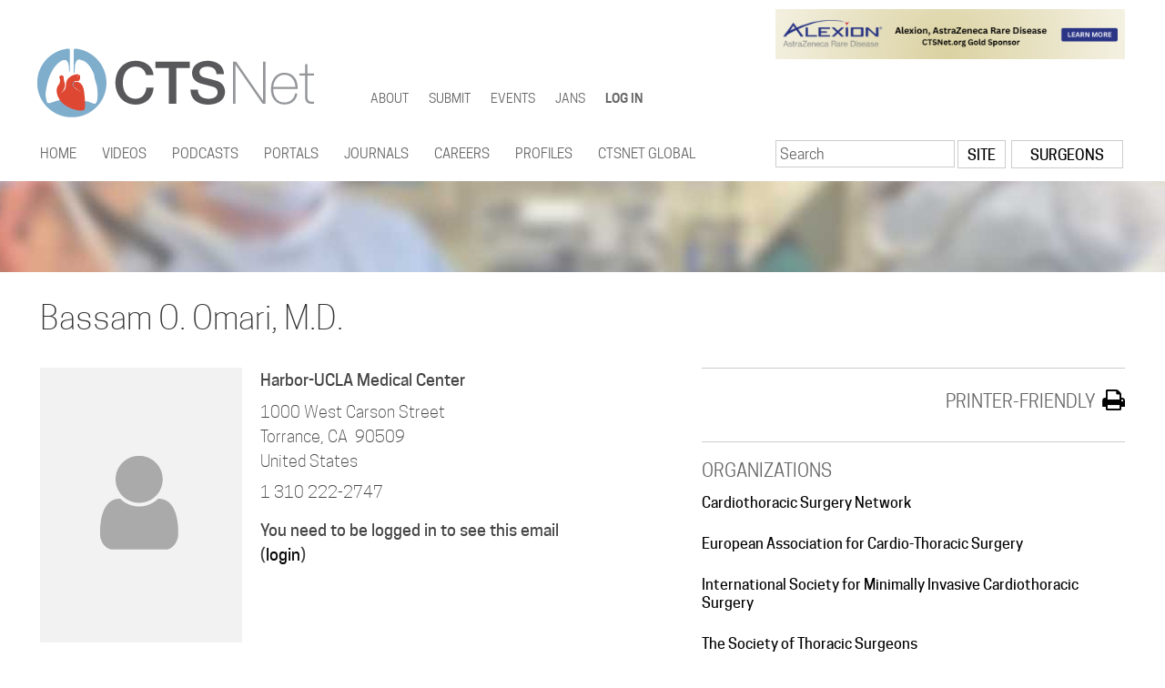

--- FILE ---
content_type: text/html; charset=utf-8
request_url: https://www.ctsnet.org/home/bomari
body_size: 8779
content:
<!DOCTYPE html>
  <!--[if IEMobile 7]><html class="no-js ie iem7" lang="en" dir="ltr"><![endif]-->
  <!--[if lte IE 6]><html class="no-js ie lt-ie9 lt-ie8 lt-ie7" lang="en" dir="ltr"><![endif]-->
  <!--[if (IE 7)&(!IEMobile)]><html class="no-js ie lt-ie9 lt-ie8" lang="en" dir="ltr"><![endif]-->
  <!--[if IE 8]><html class="no-js ie lt-ie9" lang="en" dir="ltr"><![endif]-->
  <!--[if (gte IE 9)|(gt IEMobile 7)]><html class="no-js ie" lang="en" dir="ltr"><![endif]-->
  <!--[if !IE]><!--><html class="no-js" lang="en" dir="ltr"><!--<![endif]-->
<head>
  <meta charset="utf-8" />
<meta name="Generator" content="Drupal 7 (http://drupal.org)" />
<link rel="shortcut icon" href="https://www.ctsnet.org/sites/all/themes/ctsnet_2016/favicon.ico" type="image/vnd.microsoft.icon" />
<link rel="profile" href="http://www.w3.org/1999/xhtml/vocab" />
<meta name="HandheldFriendly" content="true" />
<meta name="MobileOptimized" content="width" />
<meta http-equiv="cleartype" content="on" />
<meta name="viewport" content="width=device-width" />
  <link rel="apple-touch-icon" sizes="57x57" href="/sites/all/themes/ctsnet_2016/favicons/apple-touch-icon-57x57.png">
  <link rel="apple-touch-icon" sizes="60x60" href="/sites/all/themes/ctsnet_2016/favicons/apple-touch-icon-60x60.png">
  <link rel="apple-touch-icon" sizes="72x72" href="/sites/all/themes/ctsnet_2016/favicons/apple-touch-icon-72x72.png">
  <link rel="apple-touch-icon" sizes="76x76" href="/sites/all/themes/ctsnet_2016/favicons/apple-touch-icon-76x76.png">
  <link rel="apple-touch-icon" sizes="114x114" href="/sites/all/themes/ctsnet_2016/favicons/apple-touch-icon-114x114.png">
  <link rel="apple-touch-icon" sizes="120x120" href="/sites/all/themes/ctsnet_2016/favicons/apple-touch-icon-120x120.png">
  <link rel="apple-touch-icon" sizes="144x144" href="/sites/all/themes/ctsnet_2016/favicons/apple-touch-icon-144x144.png">
  <link rel="apple-touch-icon" sizes="152x152" href="/sites/all/themes/ctsnet_2016/favicons/apple-touch-icon-152x152.png">
  <link rel="apple-touch-icon" sizes="180x180" href="/sites/all/themes/ctsnet_2016/favicons/apple-touch-icon-180x180.png">
  <link rel="icon" type="image/png" href="/sites/all/themes/ctsnet_2016/favicons/favicon-32x32.png" sizes="32x32">
  <link rel="icon" type="image/png" href="/sites/all/themes/ctsnet_2016/favicons/favicon-194x194.png" sizes="194x194">
  <link rel="icon" type="image/png" href="/sites/all/themes/ctsnet_2016/favicons/android-chrome-192x192.png" sizes="192x192">
  <link rel="icon" type="image/png" href="/sites/all/themes/ctsnet_2016/favicons/favicon-16x16.png" sizes="16x16">
  <link rel="manifest" href="/sites/all/themes/ctsnet_2016/favicons/manifest.json">
  <link rel="mask-icon" href="/sites/all/themes/ctsnet_2016/favicons/safari-pinned-tab.svg" color="#5bbad5">
  <meta name="msapplication-TileColor" content="#2b5797">
  <meta name="msapplication-TileImage" content="/sites/all/themes/ctsnet_2016/favicons/mstile-144x144.png">
  <meta name="theme-color" content="#eeeeee">
      
    
  <title>Bassam Omari | CTSNet</title>
  <link type="text/css" rel="stylesheet" href="https://www.ctsnet.org/sites/default/files/css/css_OxEucai49moM84yuNVYFrhOJlg4CAaX8fwsA5J5FMmU.css" media="all" />
<link type="text/css" rel="stylesheet" href="https://www.ctsnet.org/sites/default/files/css/css_GkINrpcTLK2dhSg5kJVXc7-fhtfySUIXxibNTjGh2Ro.css" media="all" />
<link type="text/css" rel="stylesheet" href="https://www.ctsnet.org/sites/default/files/css/css_qvb5LYw4aHP2Rqg3AS53TykBO879FgeA3ue9iLKsNtI.css" media="all" />

<!--[if lte IE 8]>
<link type="text/css" rel="stylesheet" href="https://www.ctsnet.org/sites/default/files/css/css_simsmmfCXSuOwM42iyKsihevouU6EdZf9n6-HgqTJwE.css" media="all" />
<![endif]-->
<link type="text/css" rel="stylesheet" href="https://www.ctsnet.org/sites/default/files/css/css_SOZ5Mfv81x05BvtNyr4d-QNnHV-gdYs-jSTeWlkxgeY.css" media="all" />
  <!-- Matomo Tag Manager -->
  <script>
    var _mtm = window._mtm = window._mtm || [];
    _mtm.push({'mtm.startTime': (new Date().getTime()), 'event': 'mtm.Start'});
    var d=document, g=d.createElement('script'), s=d.getElementsByTagName('script')[0];
    g.async=true; g.src='https://matomo.freelock.com/js/container_WHsYNsr2.js'; s.parentNode.insertBefore(g,s);
  </script>
  <!-- End Matomo Tag Manager -->
  <script src="https://www.ctsnet.org/sites/default/files/js/js_mOx0WHl6cNZI0fqrVldT0Ay6Zv7VRFDm9LexZoNN_NI.js"></script>
<script>document.createElement( "picture" );</script>
<script src="https://www.ctsnet.org/sites/default/files/js/js_9sGTPBGcOGZjLiSLGrYEnuUf8VdvLmL_DEZNNNbnHXk.js"></script>
<script src="https://www.ctsnet.org/sites/default/files/js/js_NaWnmLRn_oLakq5a60IFTfYZm_LJr7QZfBZkBPCRDXY.js"></script>
<script src="https://www.ctsnet.org/sites/default/files/js/js_gHk2gWJ_Qw_jU2qRiUmSl7d8oly1Cx7lQFrqcp3RXcI.js"></script>
<script src="https://www.ctsnet.org/sites/default/files/js/js_SREC7l_IhT2O2g3MQDi9MITpjIx5AiYOn7QNm06lA3I.js"></script>
<script src="https://www.ctsnet.org/sites/default/files/googleanalytics/js?t8gbak"></script>
<script>window.dataLayer = window.dataLayer || [];function gtag(){dataLayer.push(arguments)};gtag("js", new Date());gtag("set", "developer_id.dMDhkMT", true);gtag("config", "UA-426830-1", {"groups":"default"});gtag("config", "G-6E0ML7L887", {"groups":"default"});</script>
<script src="https://www.ctsnet.org/sites/default/files/js/js_i9-mZxF1wrIj_pHo8CcygMfG3cz35Mlm6odAjzL19fk.js"></script>
<script>var _paq = _paq || [];(function(){var u=(("https:" == document.location.protocol) ? "https://matomo.freelock.com/" : "https://matomo.freelock.com/");_paq.push(["setSiteId", "85"]);_paq.push(["setTrackerUrl", u+"matomo.php"]);_paq.push(["setDoNotTrack", 1]);_paq.push(["trackPageView"]);_paq.push(["setIgnoreClasses", ["no-tracking","colorbox"]]);_paq.push(["enableLinkTracking"]);var d=document,g=d.createElement("script"),s=d.getElementsByTagName("script")[0];g.type="text/javascript";g.defer=true;g.async=true;g.src=u+"matomo.js";s.parentNode.insertBefore(g,s);})();</script>
<script src="https://www.ctsnet.org/sites/default/files/js/js_UlUxS9IwYc4rF3UqhmV14UfohnP_62-TcqHUuJxcg0Y.js"></script>
<script src="https://www.ctsnet.org/sites/default/files/js/js_YyTvwpssSgAXGL8QwC3wLWHqWNo_2VSQVPGgrJk4ytY.js"></script>
<script>jQuery.extend(Drupal.settings, {"basePath":"\/","pathPrefix":"","setHasJsCookie":0,"ajaxPageState":{"theme":"ctsnet_2016","theme_token":"7gjMt9lm-pReCpi9eKzP6dcl9RnnxIlze3MqXB3TBZI","jquery_version":"1.12","jquery_version_token":"P5qcEvUM3ND9jUfIIJ4VqjcUlm_q-jE97EFcbOVSGAg","js":{"sites\/all\/modules\/contrib\/picture\/picturefill\/picturefill.min.js":1,"sites\/all\/modules\/contrib\/picture\/picture.min.js":1,"sites\/all\/modules\/contrib\/jquery_update\/replace\/jquery\/1.12\/jquery.min.js":1,"0":1,"misc\/jquery-extend-3.4.0.js":1,"misc\/jquery-html-prefilter-3.5.0-backport.js":1,"misc\/jquery.once.js":1,"misc\/drupal.js":1,"sites\/all\/themes\/omega\/omega\/js\/no-js.js":1,"sites\/all\/modules\/contrib\/jquery_update\/js\/jquery_browser.js":1,"sites\/all\/modules\/contrib\/jquery_update\/replace\/ui\/external\/jquery.cookie.js":1,"sites\/all\/modules\/contrib\/jquery_update\/replace\/jquery.form\/4\/jquery.form.min.js":1,"misc\/form-single-submit.js":1,"misc\/ajax.js":1,"sites\/all\/modules\/contrib\/jquery_update\/js\/jquery_update.js":1,"sites\/all\/modules\/contrib\/entityreference\/js\/entityreference.js":1,"sites\/all\/libraries\/colorbox\/jquery.colorbox-min.js":1,"sites\/all\/modules\/contrib\/colorbox\/js\/colorbox.js":1,"sites\/all\/modules\/contrib\/colorbox\/styles\/default\/colorbox_style.js":1,"sites\/all\/modules\/contrib\/views\/js\/base.js":1,"misc\/progress.js":1,"sites\/all\/modules\/contrib\/views\/js\/ajax_view.js":1,"sites\/all\/modules\/custom\/member_search_trigger\/js\/member_search_trigger.js":1,"sites\/all\/modules\/contrib\/form_placeholder\/form_placeholder.js":1,"sites\/all\/modules\/contrib\/google_analytics\/googleanalytics.js":1,"https:\/\/www.ctsnet.org\/sites\/default\/files\/googleanalytics\/js?t8gbak":1,"1":1,"sites\/all\/modules\/contrib\/matomo\/matomo.js":1,"2":1,"sites\/all\/libraries\/superfish\/jquery.hoverIntent.minified.js":1,"sites\/all\/libraries\/superfish\/sftouchscreen.js":1,"sites\/all\/libraries\/superfish\/sfsmallscreen.js":1,"sites\/all\/libraries\/superfish\/supposition.js":1,"sites\/all\/libraries\/superfish\/superfish.js":1,"sites\/all\/libraries\/superfish\/supersubs.js":1,"sites\/all\/modules\/contrib\/superfish\/superfish.js":1,"sites\/all\/themes\/ctsnet_2016\/js\/jquery.fitvids.js":1,"sites\/all\/themes\/ctsnet_2016\/js\/clipboard.min.js":1,"sites\/all\/themes\/ctsnet_2016\/js\/jquery.qtip.min.js":1,"sites\/all\/themes\/ctsnet_2016\/js\/ctsnet-2016.behaviors.js":1},"css":{"sites\/all\/themes\/omega\/omega\/css\/modules\/system\/system.base.css":1,"sites\/all\/themes\/omega\/omega\/css\/modules\/system\/system.menus.theme.css":1,"sites\/all\/themes\/omega\/omega\/css\/modules\/system\/system.messages.theme.css":1,"sites\/all\/themes\/omega\/omega\/css\/modules\/system\/system.theme.css":1,"sites\/all\/modules\/contrib\/calendar\/css\/calendar_multiday.css":1,"sites\/all\/themes\/omega\/omega\/css\/modules\/aggregator\/aggregator.theme.css":1,"sites\/all\/modules\/contrib\/logintoboggan\/logintoboggan.css":1,"sites\/all\/modules\/custom\/member_search_trigger\/css\/member_search_trigger.css":1,"sites\/all\/themes\/omega\/omega\/css\/modules\/comment\/comment.theme.css":1,"modules\/node\/node.css":1,"sites\/all\/themes\/omega\/omega\/css\/modules\/field\/field.theme.css":1,"sites\/all\/modules\/contrib\/picture\/picture_wysiwyg.css":1,"sites\/all\/modules\/contrib\/workflow\/workflow_admin_ui\/workflow_admin_ui.css":1,"sites\/all\/modules\/contrib\/youtube\/css\/youtube.css":1,"sites\/all\/themes\/omega\/omega\/css\/modules\/search\/search.theme.css":1,"sites\/all\/modules\/contrib\/views\/css\/views.css":1,"sites\/all\/themes\/omega\/omega\/css\/modules\/user\/user.base.css":1,"sites\/all\/themes\/omega\/omega\/css\/modules\/user\/user.theme.css":1,"sites\/all\/modules\/contrib\/colorbox\/styles\/default\/colorbox_style.css":1,"sites\/all\/modules\/contrib\/ctools\/css\/ctools.css":1,"sites\/all\/modules\/contrib\/panels\/css\/panels.css":1,"sites\/all\/modules\/contrib\/rate\/rate.css":1,"sites\/all\/themes\/ctsnet_2016\/layouts-panels\/twocol_subdivided\/twocol_subdivided.css":1,"sites\/all\/modules\/contrib\/print\/print_ui\/css\/print_ui.theme.css":1,"sites\/all\/libraries\/superfish\/css\/superfish.css":1,"sites\/all\/libraries\/superfish\/css\/superfish-smallscreen.css":1,"sites\/all\/themes\/ctsnet_2016\/css\/font-awesome.css":1,"sites\/all\/themes\/ctsnet_2016\/css\/ionicons.min.css":1,"sites\/all\/themes\/ctsnet_2016\/css\/jquery.qtip.min.css":1,"sites\/all\/themes\/ctsnet_2016\/css\/ctsnet-2016.normalize.css":1,"sites\/all\/themes\/ctsnet_2016\/css\/ctsnet-2016.hacks.css":1,"sites\/all\/themes\/ctsnet_2016\/css\/ctsnet-2016.styles.css":1,"sites\/all\/themes\/ctsnet_2016\/css\/ctsnet-2016.no-query.css":1,"all:0":1}},"colorbox":{"opacity":"0.85","current":"{current} of {total}","previous":"\u00ab Prev","next":"Next \u00bb","close":"Close","maxWidth":"98%","maxHeight":"98%","fixed":true,"mobiledetect":true,"mobiledevicewidth":"480px","file_public_path":"\/sites\/default\/files","specificPagesDefaultValue":"admin*\nimagebrowser*\nimg_assist*\nimce*\nnode\/add\/*\nnode\/*\/edit\nprint\/*\nprintpdf\/*\nsystem\/ajax\nsystem\/ajax\/*"},"better_exposed_filters":{"views":{"profile_location":{"displays":{"panel_pane_5":{"filters":[]},"panel_pane_3":{"filters":[]},"panel_pane_6":{"filters":[]}}},"contributor_badge":{"displays":{"panel_pane_1":{"filters":[]}}},"content_by_member":{"displays":{"panel_pane_1":{"filters":[]}}},"organizations_membership_for_user_profile_page":{"displays":{"panel_pane_2":{"filters":[]}}},"ads_profiles":{"displays":{"block_3":{"filters":[]},"block_2":{"filters":[]}}}}},"views":{"ajax_path":"\/views\/ajax","ajaxViews":{"views_dom_id:f789ca954c09e4ac5fc005b0667b1866":{"view_name":"organizations_membership_for_user_profile_page","view_display_id":"panel_pane_2","view_args":"403551","view_path":"user\/403551","view_base_path":null,"view_dom_id":"f789ca954c09e4ac5fc005b0667b1866","pager_element":0}}},"urlIsAjaxTrusted":{"\/views\/ajax":true,"\/home\/bomari":true},"form_placeholder":{"fallback_support":false,"include":".user-register-form .form-item input,.user-register-form .form-item textarea,.user-register-form .form-item select,.user-profile-form .form-item input,.user-profile-form .form-item textarea,.user-profile-form .form-item select","exclude":"","required_indicator":"leave"},"googleanalytics":{"account":["UA-426830-1","G-6E0ML7L887"],"trackOutbound":1,"trackMailto":1,"trackDownload":1,"trackDownloadExtensions":"7z|aac|arc|arj|asf|asx|avi|bin|csv|doc(x|m)?|dot(x|m)?|exe|flv|gif|gz|gzip|hqx|jar|jpe?g|js|mp(2|3|4|e?g)|mov(ie)?|msi|msp|pdf|phps|png|ppt(x|m)?|pot(x|m)?|pps(x|m)?|ppam|sld(x|m)?|thmx|qtm?|ra(m|r)?|sea|sit|tar|tgz|torrent|txt|wav|wma|wmv|wpd|xls(x|m|b)?|xlt(x|m)|xlam|xml|z|zip","trackColorbox":1},"matomo":{"trackMailto":1,"trackColorbox":1},"superfish":[{"id":"2","sf":{"animation":{"opacity":"show","height":"show"},"speed":"fast","autoArrows":false,"dropShadows":false},"plugins":{"touchscreen":{"mode":"window_width","breakpoint":1025,"breakpointUnit":"px"},"supposition":true,"supersubs":true}},{"id":"1","sf":{"animation":{"opacity":"show","height":"show"},"speed":"fast","autoArrows":false,"dropShadows":false},"plugins":{"touchscreen":{"mode":"window_width","breakpoint":1025,"breakpointUnit":"px"},"smallscreen":{"mode":"window_width","breakpoint":1024,"breakpointUnit":"px","accordionButton":"2","title":"Main menu"},"supposition":true,"supersubs":true}}]});</script>
</head>
<body class="html not-front not-logged-in page-user page-user- page-user-403551 section-home">
  <a href="#main-content" class="element-invisible element-focusable">Skip to main content</a>
    <div class="l-page has-no-sidebars">
  <header class="l-header" role="banner">
  
    <div class="l-branding">
      
                        <div class="site-name">
            <a href="/" title="Home" rel="home"><span>CTSNet</span></a>
          </div>
        
                  <div class="site-slogan">The Cardiothoracic Surgery Network</div>
                    
    <div class="l-ad-header">
        <div class="l-region l-region--ad-header">
    <div id="block-views-ads-profiles-block-3" class="block block--views block--views-ads-profiles-block-3">
        <div class="block__content">
    <div class="view view-ads-profiles view-id-ads_profiles view-display-id-block_3 view-dom-id-871a91e9bc30a09f6cf1c69b99614288">
        
  
  
      <div class="view-content">
        <div class="views-row views-row-1 views-row-odd views-row-first views-row-last">
      
  <div>        <div>


<div class="ad_img"><a href="https://www.ctsnet.org/gold-sponsor-alexion-astrazeneca-rare-disease" target="_blank" class="object_link"><img class="swf_img" id="swf54476-img" src="https://www.ctsnet.org/sites/default/files/images/ads/Top%20page%20banner%20ads%20%28384%20x%2055%20px%29%20%2829%29.png" width="960" height="138" alt="Gold Sponsor - Alexion, AstraZeneca Rare Disease" title="Gold Sponsor - Alexion, AstraZeneca Rare Disease" /></a></div></div>  </div>  </div>
    </div>
  
  
  
  
  
  
</div>  </div>
</div>
  </div>
    </div>
      
        <div class="l-region l-region--branding">
    <div id="block-superfish-2" class="block block--superfish block--superfish-2">
        <div class="block__content">
    <ul id="superfish-2" class="menu sf-menu sf-menu-top-menu sf-horizontal sf-style-none sf-total-items-5 sf-parent-items-4 sf-single-items-1"><li id="menu-29915-2" class="first odd sf-item-1 sf-depth-1 sf-total-children-7 sf-parent-children-0 sf-single-children-7 menuparent"><a href="/about" class="sf-depth-1 menuparent">About</a><ul><li id="menu-114626-2" class="first odd sf-item-1 sf-depth-2 sf-no-children"><a href="/leadership" class="sf-depth-2">Leadership</a></li><li id="menu-29930-2" class="middle even sf-item-2 sf-depth-2 sf-no-children"><a href="/participation" class="sf-depth-2">Participation</a></li><li id="menu-29929-2" class="middle odd sf-item-3 sf-depth-2 sf-no-children"><a href="/gold-sponsor-alexion-astrazeneca-rare-disease" class="sf-depth-2">Sponsors</a></li><li id="menu-122796-2" class="middle even sf-item-4 sf-depth-2 sf-no-children"><a href="/media-kit-1" class="sf-depth-2">CTSNet Media Kit</a></li><li id="menu-32052-2" class="middle odd sf-item-5 sf-depth-2 sf-no-children"><a href="/disclaimer" class="sf-depth-2">Disclaimer</a></li><li id="menu-234348-2" class="middle even sf-item-6 sf-depth-2 sf-no-children"><a href="/policies" class="sf-depth-2">Policies</a></li><li id="menu-29932-2" class="last odd sf-item-7 sf-depth-2 sf-no-children"><a href="/forms/contact-ctsnet" class="sf-depth-2">Contact Us</a></li></ul></li><li id="menu-29919-2" class="middle even sf-item-2 sf-depth-1 sf-total-children-6 sf-parent-children-0 sf-single-children-6 menuparent"><a href="/submit-content-ctsnet" class="sf-depth-1 menuparent">Submit</a><ul><li id="menu-36088-2" class="first odd sf-item-1 sf-depth-2 sf-no-children"><a href="/submit-content-ctsnet" class="sf-depth-2">Submission Guidelines</a></li><li id="menu-36089-2" class="middle even sf-item-2 sf-depth-2 sf-no-children"><a href="/forms/ctsnet-content-submission" class="sf-depth-2">Submission Form</a></li><li id="menu-234379-2" class="middle odd sf-item-3 sf-depth-2 sf-no-children"><a href="/11th-annual-resident-video-competition" class="sf-depth-2">Resident Video Competition</a></li><li id="menu-234382-2" class="middle even sf-item-4 sf-depth-2 sf-no-children"><a href="https://www.ctsnet.org/innovation-award-video-competition" class="sf-depth-2">Innovation Award Video Competition</a></li><li id="menu-234390-2" class="middle odd sf-item-5 sf-depth-2 sf-no-children"><a href="https://www.ctsnet.org/instructionalvideocompetition" class="sf-depth-2">Instructional Video Competition</a></li><li id="menu-36087-2" class="last even sf-item-6 sf-depth-2 sf-no-children"><a href="/altmetric-ctsnet" class="sf-depth-2">Altmetric</a></li></ul></li><li id="menu-29916-2" class="middle odd sf-item-3 sf-depth-1 sf-total-children-4 sf-parent-children-0 sf-single-children-4 menuparent"><a href="/events" class="sf-depth-1 menuparent">Events</a><ul><li id="menu-29945-2" class="first odd sf-item-1 sf-depth-2 sf-no-children"><a href="/events" class="sf-depth-2">Events Listing</a></li><li id="menu-29946-2" class="middle even sf-item-2 sf-depth-2 sf-no-children"><a href="/calendar" class="sf-depth-2">Events Calendar</a></li><li id="menu-29934-2" class="middle odd sf-item-3 sf-depth-2 sf-no-children"><a href="/forms/submit-event" class="sf-depth-2">Submit an Event</a></li><li id="menu-29940-2" class="last even sf-item-4 sf-depth-2 sf-no-children"><a href="/calendar/abstract-deadlines" class="sf-depth-2">Abstract Deadlines</a></li></ul></li><li id="menu-33583-2" class="middle even sf-item-4 sf-depth-1 sf-no-children"><a href="/jans" class="sf-depth-1">JANS</a></li><li id="menu-29973-2" class="last odd sf-item-5 sf-depth-1 sf-total-children-1 sf-parent-children-0 sf-single-children-1 menuparent"><a href="/user/login" class="sf-depth-1 menuparent">Log in</a><ul><li id="menu-29974-2" class="firstandlast odd sf-item-1 sf-depth-2 sf-no-children"><a href="/user/register" class="sf-depth-2">Register an account</a></li></ul></li></ul>  </div>
</div>
  </div>
    </div>
  

          <div class="l-region l-region--navigation">
    <div id="block-superfish-1" class="block block--superfish block--superfish-1">
        <div class="block__content">
    <ul id="superfish-1" class="menu sf-menu sf-main-menu sf-horizontal sf-style-none sf-total-items-12 sf-parent-items-10 sf-single-items-2"><li id="menu-218-1" class="first odd sf-item-1 sf-depth-1 sf-no-children"><a href="/" class="sf-depth-1">Home</a></li><li id="menu-2100-1" class="middle even sf-item-2 sf-depth-1 sf-total-children-9 sf-parent-children-0 sf-single-children-9 menuparent"><a href="/videos" class="sf-depth-1 menuparent">Videos</a><ul><li id="menu-2101-1" class="first odd sf-item-1 sf-depth-2 sf-no-children"><a href="/videos/cardiac" class="sf-depth-2">Cardiac</a></li><li id="menu-2104-1" class="middle even sf-item-2 sf-depth-2 sf-no-children"><a href="/videos/congenital" class="sf-depth-2">Congenital</a></li><li id="menu-2103-1" class="middle odd sf-item-3 sf-depth-2 sf-no-children"><a href="/videos/thoracic" class="sf-depth-2">Thoracic</a></li><li id="menu-2102-1" class="middle even sf-item-4 sf-depth-2 sf-no-children"><a href="/videos/endovascular" class="sf-depth-2">Vascular</a></li><li id="menu-112216-1" class="middle odd sf-item-5 sf-depth-2 sf-no-children"><a href="https://www.ctsnet.org/content-areas/ctsnet-step-step" class="sf-depth-2">CTSNet Step-by-Step</a></li><li id="menu-5881-1" class="middle even sf-item-6 sf-depth-2 sf-no-children"><a href="/roundtable-videos" class="sf-depth-2">Roundtable Videos</a></li><li id="menu-2329-1" class="middle odd sf-item-7 sf-depth-2 sf-no-children"><a href="/giants-cardiothoracic-surgery" class="sf-depth-2">Giants of Cardiothoracic Surgery</a></li><li id="menu-5796-1" class="middle even sf-item-8 sf-depth-2 sf-no-children"><a href="/cardiothoracic-surgery-pioneers" class="sf-depth-2">Pioneers in Cardiac Surgery</a></li><li id="menu-2330-1" class="last odd sf-item-9 sf-depth-2 sf-no-children"><a href="/cardiothoracic-surgery-innovators" class="sf-depth-2">Innovators</a></li></ul></li><li id="menu-186711-1" class="middle odd sf-item-3 sf-depth-1 sf-total-children-3 sf-parent-children-0 sf-single-children-3 menuparent"><a href="/ctsnet-go-podcasts" class="sf-depth-1 menuparent">Podcasts</a><ul><li id="menu-234346-1" class="first odd sf-item-1 sf-depth-2 sf-no-children"><a href="/beat-podcast-series" class="sf-depth-2">The Beat</a></li><li id="menu-234388-1" class="middle even sf-item-2 sf-depth-2 sf-no-children"><a href="https://www.ctsnet.org/content-areas/atrium" class="sf-depth-2">The Atrium</a></li><li id="menu-234771-1" class="last odd sf-item-3 sf-depth-2 sf-no-children"><a href="https://www.ctsnet.org/content-areas/cardiac-recovery-room%C2%A0" class="sf-depth-2">The Cardiac Recovery Room </a></li></ul></li><li id="menu-2105-1" class="middle even sf-item-4 sf-depth-1 sf-total-children-7 sf-parent-children-3 sf-single-children-4 menuparent"><a href="/portals" class="sf-depth-1 menuparent">Portals</a><ul><li id="menu-2109-1" class="first odd sf-item-1 sf-depth-2"><a href="/techniques" class="sf-depth-2">Techniques</a></li><li id="menu-20444-1" class="middle even sf-item-2 sf-depth-2 sf-no-children"><a href="/allied-health-portal" class="sf-depth-2">Allied Health</a></li><li id="menu-5971-1" class="middle odd sf-item-3 sf-depth-2 sf-no-children"><a href="/meeting-presentations" class="sf-depth-2">Meeting Presentations</a></li><li id="menu-5795-1" class="middle even sf-item-4 sf-depth-2"><a href="/residents" class="sf-depth-2">Residents</a></li><li id="menu-234349-1" class="middle odd sf-item-5 sf-depth-2 sf-no-children"><a href="/guest-editor-series" class="sf-depth-2">Guest Editor Series</a></li><li id="menu-196856-1" class="middle even sf-item-6 sf-depth-2"><a href="/article/covid-19-resources" class="sf-depth-2">COVID-19</a></li><li id="menu-79471-1" class="last odd sf-item-7 sf-depth-2 sf-no-children"><a href="/ethics-portal" class="sf-depth-2">Ethics</a></li></ul></li><li id="menu-2250-1" class="middle odd sf-item-5 sf-depth-1 sf-total-children-2 sf-parent-children-0 sf-single-children-2 menuparent"><a href="/journals" class="sf-depth-1 menuparent">Journals</a><ul><li id="menu-5781-1" class="first odd sf-item-1 sf-depth-2 sf-no-children"><a href="/journals" class="sf-depth-2">Journals</a></li><li id="menu-2257-1" class="last even sf-item-2 sf-depth-2 sf-no-children"><a href="/jans" title="go to the CTSNet Journal and News Scan" class="sf-depth-2">CTSNet Journal and News Scan</a></li></ul></li><li id="menu-2467-1" class="middle even sf-item-6 sf-depth-1 sf-total-children-2 sf-parent-children-0 sf-single-children-2 menuparent"><a href="http://jobs.ctsnet.org" class="sf-depth-1 menuparent">Careers</a><ul><li id="menu-4940-1" class="first odd sf-item-1 sf-depth-2 sf-no-children"><a href="http://jobs.ctsnet.org" class="sf-depth-2">U.S. Career Center</a></li><li id="menu-6282-1" class="last even sf-item-2 sf-depth-2 sf-no-children"><a href="http://eurojobs.ctsnet.org/home/" class="sf-depth-2">European Career Center</a></li></ul></li><li id="menu-2236-1" class="middle odd sf-item-7 sf-depth-1 sf-total-children-4 sf-parent-children-0 sf-single-children-4 menuparent"><a href="/community" class="sf-depth-1 menuparent">Profiles</a><ul><li id="menu-2238-1" class="first odd sf-item-1 sf-depth-2 sf-no-children"><a href="/surgeons" class="sf-depth-2">Surgeons</a></li><li id="menu-2239-1" class="middle even sf-item-2 sf-depth-2 sf-no-children"><a href="/associates" class="sf-depth-2">Associates</a></li><li id="menu-738-1" class="middle odd sf-item-3 sf-depth-2 sf-no-children"><a href="/organizations" class="sf-depth-2">Organizations</a></li><li id="menu-2275-1" class="last even sf-item-4 sf-depth-2 sf-no-children"><a href="/industry" class="sf-depth-2">Industry</a></li></ul></li><li id="menu-27585-1" class="middle even sf-item-8 sf-depth-1 sf-no-children"><a href="/article/ctsnet-global" class="sf-depth-1">CTSNet Global</a></li><li id="menu-29809-1" class="middle odd sf-item-9 sf-depth-1 sf-total-children-3 sf-parent-children-0 sf-single-children-3 menuparent"><a href="/forms/ctsnet-content-submission" class="sf-depth-1 menuparent">Submit Content</a><ul><li id="menu-234381-1" class="first odd sf-item-1 sf-depth-2 sf-no-children"><a href="/innovationvideocompetition" class="sf-depth-2">Innovation Video Competition</a></li><li id="menu-234389-1" class="middle even sf-item-2 sf-depth-2 sf-no-children"><a href="/instructionalvideocompetition" class="sf-depth-2">Instructional Video Competition</a></li><li id="menu-234378-1" class="last odd sf-item-3 sf-depth-2 sf-no-children"><a href="/11th-annual-resident-video-competition" class="sf-depth-2">Resident Video Competition</a></li></ul></li><li id="menu-2244-1" class="middle even sf-item-10 sf-depth-1 sf-total-children-4 sf-parent-children-0 sf-single-children-4 menuparent"><a href="/events" class="sf-depth-1 menuparent">Events</a><ul><li id="menu-4939-1" class="first odd sf-item-1 sf-depth-2 sf-no-children"><a href="/events" class="sf-depth-2">Events Listing</a></li><li id="menu-2469-1" class="middle even sf-item-2 sf-depth-2 sf-no-children"><a href="https://www.ctsnet.org/calendar" class="sf-depth-2">Events Calendar</a></li><li id="menu-2245-1" class="middle odd sf-item-3 sf-depth-2 sf-no-children"><a href="/calendar/abstract-deadlines" title="See the deadlines for event abstracts" class="sf-depth-2">Abstract Deadlines</a></li><li id="menu-5970-1" class="last even sf-item-4 sf-depth-2 sf-no-children"><a href="/forms/submit-event" class="sf-depth-2">Submit an Event</a></li></ul></li><li id="menu-2005-1" class="middle odd sf-item-11 sf-depth-1 sf-total-children-10 sf-parent-children-0 sf-single-children-10 menuparent"><a href="/about" class="sf-depth-1 menuparent">About</a><ul><li id="menu-114561-1" class="first odd sf-item-1 sf-depth-2 sf-no-children"><a href="/leadership" class="sf-depth-2">Leadership</a></li><li id="menu-2004-1" class="middle even sf-item-2 sf-depth-2 sf-no-children"><a href="/participation" class="sf-depth-2">Participation</a></li><li id="menu-2357-1" class="middle odd sf-item-3 sf-depth-2 sf-no-children"><a href="/gold-sponsor-alexion-astrazeneca-rare-disease" class="sf-depth-2">Gold Sponsor - Alexion, AstraZeneca Rare Disease</a></li><li id="menu-125716-1" class="middle even sf-item-4 sf-depth-2 sf-no-children"><a href="/media-kit-1" class="sf-depth-2">CTSNet Media Kit</a></li><li id="menu-2468-1" class="middle odd sf-item-5 sf-depth-2 sf-no-children"><a href="/submit-content-ctsnet" title="Submit Content to CTSNet" class="sf-depth-2">Submit Content to CTSNet</a></li><li id="menu-32045-1" class="middle even sf-item-6 sf-depth-2 sf-no-children"><a href="/disclaimer" class="sf-depth-2">Disclaimer</a></li><li id="menu-2001-1" class="middle odd sf-item-7 sf-depth-2 sf-no-children"><a href="/ctsnet-privacy-policy" class="sf-depth-2">CTSNet Privacy Policy</a></li><li id="menu-6978-1" class="middle even sf-item-8 sf-depth-2 sf-no-children"><a href="/comment-policy" class="sf-depth-2">CTSNet Comment Policy</a></li><li id="menu-1994-1" class="middle odd sf-item-9 sf-depth-2 sf-no-children"><a href="/contact" class="sf-depth-2">Contact Us</a></li><li id="menu-234347-1" class="last even sf-item-10 sf-depth-2 sf-no-children"><a href="/policies" class="sf-depth-2">Policies</a></li></ul></li><li id="menu-7577-1" class="last even sf-item-12 sf-depth-1 sf-total-children-1 sf-parent-children-0 sf-single-children-1 menuparent"><a href="/user/login" class="sf-depth-1 menuparent">Log in</a><ul><li id="menu-7578-1" class="firstandlast odd sf-item-1 sf-depth-2 sf-no-children"><a href="/user/register" class="sf-depth-2">Register an account</a></li></ul></li></ul>  </div>
</div>
<div id="block-block-28" class="block block--block block--block-28">
        <div class="block__content">
    <p><a class="search" href="/search">Search</a></p>
  </div>
</div>
<div id="block-member-search-trigger-member-search-trigger" class="block block--member-search-trigger block--member-search-trigger-member-search-trigger">
        <div class="block__content">
    <form class="search-block-form" action="/home/bomari" method="post" id="search-block-form" accept-charset="UTF-8"><div><div class="container-inline">
      <h2 class="element-invisible">Search form</h2>
    <div class="form-item form-type-textfield form-item-search-block-form">
  <label class="element-invisible" for="edit-search-block-form--2">Search </label>
 <input title="Enter the terms you wish to search for." onblur="if (this.value == &#039;&#039;) {this.value = &#039;Search&#039;;}" onfocus="if (this.value == &#039;Search&#039;) {this.value = &#039;&#039;;}" type="text" id="edit-search-block-form--2" name="search_block_form" value="Search" size="40" maxlength="128" class="form-text" />
</div>
<div class="form-actions form-wrapper" id="edit-actions"><input type="submit" id="edit-submit" name="op" value="Site" class="form-submit" /></div><input type="hidden" name="form_build_id" value="form-Rdoc5VbLekhKIbUDkNH92zbEeJ6H4AkqAqCdkmTRjA4" />
<input type="hidden" name="form_id" value="search_block_form" />
</div>
</div></form><div id="search_member_btn" class="button">Surgeons</div>  </div>
</div>
  </div>
  </header>

  <div class="l-main">
  
    <div class="image-banner" role="banner"></div>
  
    <div class="l-content" role="main">
        <div class="l-region l-region--highlighted">
    <div id="block-block-29" class="block block--block block--block-29">
        <h2 class="block__title">ALERT!</h2>
      <div class="block__content">
    <p><strong>This site is not optimized for Internet Explorer 8 (or older).</strong></p>
<p><strong>Please upgrade to a newer version of Internet Explorer or use an alternate browser such as Chrome or Firefox.</strong></p>
  </div>
</div>
  </div>
            <a id="main-content"></a>
                    <h1 class="page-title">Bassam Omari</h1>
                                          <div class="panel-display panel-twocol-subdivided clearfix" >
  <div class="panel-panel panel-col-first">
    <div class="inside left clearfix"><div class="panel-pane pane-views-panes pane-profile-location-panel-pane-5">
            <div class="view view-profile-location view-id-profile_location view-display-id-panel_pane_5 view-dom-id-e21580812fc3ea7c8065b3599a6bfa5f">
        
  
  
      <div class="view-content">
        <div class="views-row views-row-1">
      
  <div class="views-field views-field-nothing-2">        <span class="field-content"><h1 class="page-title">Bassam O. Omari, M.D.</h1></span>  </div>  </div>
    </div>
  
  
  
  
  
  
</div>    </div>
<div class="panel-pane pane-views-panes pane-profile-location-panel-pane-3 clearfix">
            <div class="view view-profile-location view-id-profile_location view-display-id-panel_pane_3 view-dom-id-acf585aba1c778abb50bbbc1285c6b16">
        
  
  
      <div class="view-content">
        <div class="views-row views-row-1">
      
  <div class="views-field views-field-field-contact-photo">        <div class="field-content"></div>  </div>  
  <div class="views-field views-field-nothing-3 contact-details-group">        <span class="field-content"><div class="contact-institution">Harbor-UCLA Medical Center</div>
<div class="contact-street">1000 West Carson Street</div>
<div class="contact-city-province-code">Torrance, CA&nbsp;&nbsp;90509</div>
<div class="contact-country">United States</div>
<div class="contact-numbers"><div class="contact-phone-primary">1 310 222-2747</div>
<div class="contact-phone-alternative"></div></div>
<div class="contact-website"></div></span>  </div>  
  <div class="views-field views-field-name">        <span class="field-content">

You need to be logged in to see this email (<a href="/user/login?destination=user/403551">login</a>)</span>  </div>  </div>
    </div>
  
  
  
  
  
  
</div>    </div>
<div class="panel-pane pane-entity-field pane-user-field-contact-role">
            <div class="field field--name-field-contact-role field--type-list-text field--label-inline clearfix"><div class="field__label">Role:&nbsp;</div><div class="field__items"><div class="field__item even">Surgeon - Cardiothoracic</div></div></div>    </div>
</div>
  </div>

  <div class="panel-panel panel-col-last">
    <div class="inside right-one"><div class="panel-pane pane-block pane-print-ui-print-links">
            <span class="print_html"><a href="https://www.ctsnet.org/print/home/bomari" title="Display a printer-friendly version of this page." class="print-page" rel="nofollow"><img class="print-icon print-icon-margin" src="https://www.ctsnet.org/sites/all/modules/contrib/print/icons/print_icon.png" width="16px" height="16px" alt="Printer-friendly" title="Printer-friendly" />Printer-friendly</a></span>    </div>
</div>
    <div class="inside right-two"><div class="panel-pane pane-views-panes pane-profile-location-panel-pane-6">
          <h2 class="pane-title">Practice Areas</h2>
        <div class="view view-profile-location view-id-profile_location view-display-id-panel_pane_6 view-dom-id-bdd221d62318c48243086535e7198774">
        
  
  
      <div class="view-content">
        <div class="views-row views-row-1">
      
  <div class="views-field views-field-field-contact-subspecialty">        <div class="field-content"><ul><li></li>
</ul></div>  </div>  
  <div class="views-field views-field-field-taxonomy2018-reference">        <div class="field-content"></div>  </div>  </div>
    </div>
  
  
  
  
  
  
</div>    </div>
<div class="panel-pane pane-views-panes pane-organizations-membership-for-user-profile-page-panel-pane-2">
          <h2 class="pane-title">Organizations</h2>
        <div class="view view-organizations-membership-for-user-profile-page view-id-organizations_membership_for_user_profile_page view-display-id-panel_pane_2 view-dom-id-f789ca954c09e4ac5fc005b0667b1866">
        
  
  
      <div class="view-content">
        <div class="views-row views-row-1 views-row-odd views-row-first">
      
  <div class="views-field views-field-title">        <span class="field-content"><a href="/society/ctsnet">Cardiothoracic Surgery Network</a></span>  </div>  </div>
  <div class="views-row views-row-2 views-row-even">
      
  <div class="views-field views-field-title">        <span class="field-content"><a href="/society/eacts">European Association for Cardio-Thoracic Surgery</a></span>  </div>  </div>
  <div class="views-row views-row-3 views-row-odd">
      
  <div class="views-field views-field-title">        <span class="field-content"><a href="/society/ismics">International Society for Minimally Invasive Cardiothoracic Surgery</a></span>  </div>  </div>
  <div class="views-row views-row-4 views-row-even">
      
  <div class="views-field views-field-title">        <span class="field-content"><a href="/society/sts">The Society of Thoracic Surgeons</a></span>  </div>  </div>
  <div class="views-row views-row-5 views-row-odd views-row-last">
      
  <div class="views-field views-field-title">        <span class="field-content"><a href="/society/westernthoracic">Western Thoracic Surgical Association</a></span>  </div>  </div>
    </div>
  
  
  
  
  
  
</div>    </div>
</div>
  </div>
</div>

          </div>

          </div>

  <footer class="l-footer" role="contentinfo">
      <div class="l-region l-region--footer">
    <div id="block-block-27" class="block block--block block--block-27">
        <div class="block__content">
    <ul class="social-media">
<li><a class="facebook" href="https://www.facebook.com/CTSNet" target="_blank"><i class="fa fa-facebook-square"></i> <span class="text">Facebook</span></a></li>
<li><a class="twitter" href="https://twitter.com/ctsnetorg" target="_blank"><i class="fa fa-twitter"></i> <span class="text">Twitter</span></a></li>
<li><a class="youtube" href="https://www.youtube.com/user/CTSNetVideo" target="_blank"><i class="fa fa-youtube"></i> <span class="text">YouTube</span></a></li>
<li><a class="rss" href="/whats-new-feed"><i class="fa fa-rss-square" target="_blank"></i> <span class="text">RSS</span></a></li>
</ul>
  </div>
</div>
<nav id="block-menu-menu-footer" role="navigation" class="block block--menu block--menu-menu-footer">
      
  <ul class="menu"><li class="first leaf"><a href="/" title="home">Home</a></li>
<li class="leaf"><a href="/about" title="">About CTSNet</a></li>
<li class="leaf"><a href="/contact">Contact CTSNet</a></li>
<li class="leaf"><a href="/ctsnet-privacy-policy" title="">Privacy Policy</a></li>
<li class="last leaf"><a href="/disclaimer">Disclaimer</a></li>
</ul></nav>
<div id="block-block-26" class="block block--block block--block-26">
        <div class="block__content">
    <p>© 2025 CTSNet, Inc. All rights reserved.</p>
  </div>
</div>
  </div>
  </footer>
</div>
  <div><a rel="nofollow" href="http://www.buydomainhosting.com/hpot_buy.php?issue=7760"><span style="display: none;">surgery</span></a></div><script src="https://www.ctsnet.org/sites/default/files/js/js_7-q4xx5FaXgFWWma9tMCS9Q__822jcg6rhczPisS8LQ.js"></script>
</body>
</html>
